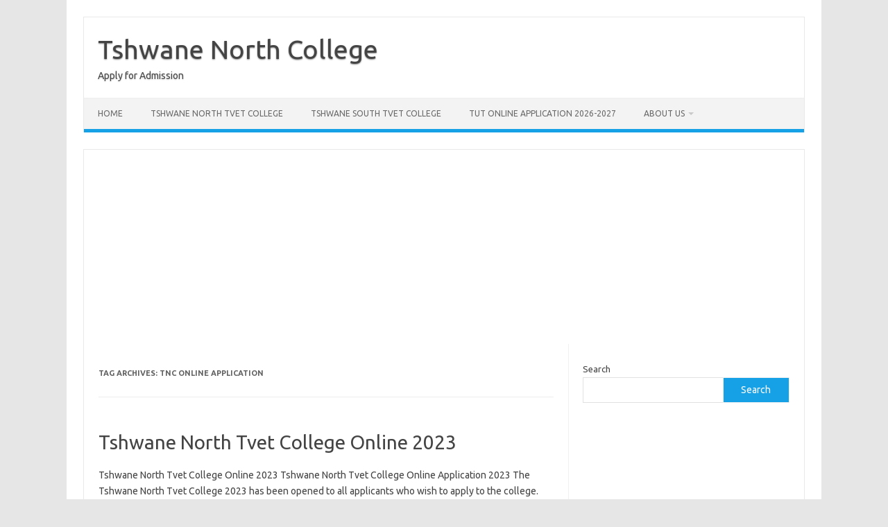

--- FILE ---
content_type: text/html; charset=utf-8
request_url: https://www.google.com/recaptcha/api2/aframe
body_size: 266
content:
<!DOCTYPE HTML><html><head><meta http-equiv="content-type" content="text/html; charset=UTF-8"></head><body><script nonce="bsmcRui1Ib6MYKQpyHWghQ">/** Anti-fraud and anti-abuse applications only. See google.com/recaptcha */ try{var clients={'sodar':'https://pagead2.googlesyndication.com/pagead/sodar?'};window.addEventListener("message",function(a){try{if(a.source===window.parent){var b=JSON.parse(a.data);var c=clients[b['id']];if(c){var d=document.createElement('img');d.src=c+b['params']+'&rc='+(localStorage.getItem("rc::a")?sessionStorage.getItem("rc::b"):"");window.document.body.appendChild(d);sessionStorage.setItem("rc::e",parseInt(sessionStorage.getItem("rc::e")||0)+1);localStorage.setItem("rc::h",'1769822728017');}}}catch(b){}});window.parent.postMessage("_grecaptcha_ready", "*");}catch(b){}</script></body></html>